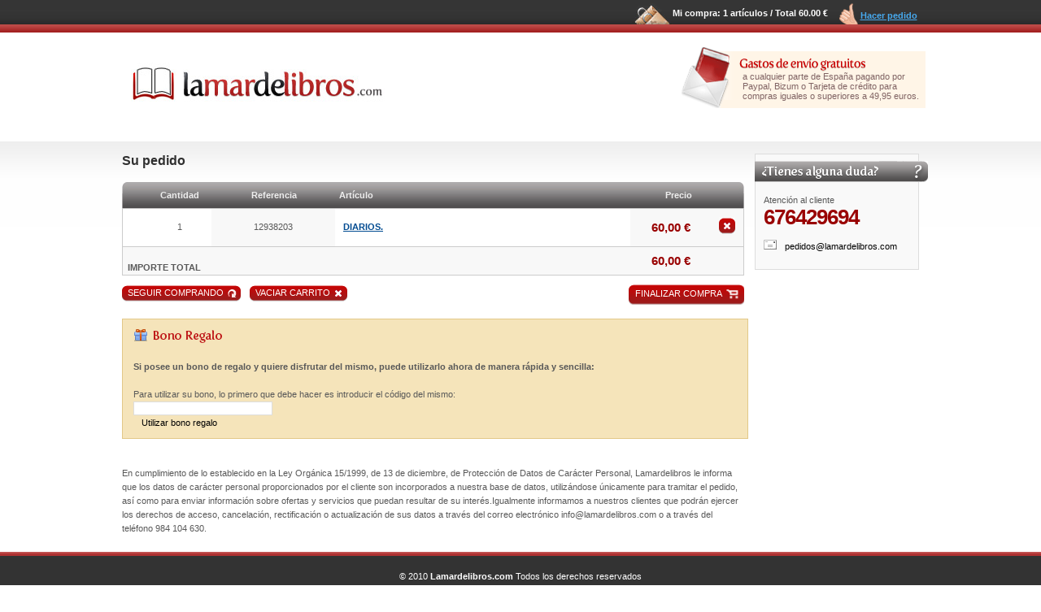

--- FILE ---
content_type: text/html
request_url: https://lamardelibros.com/carro.php?a=40651
body_size: 6846
content:
<!DOCTYPE html PUBLIC "-//W3C//DTD XHTML 1.1//EN" "http://www.w3.org/TR/xhtml11/DTD/xhtml11.dtd">
<html xmlns="http://www.w3.org/1999/xhtml" xml:lang="es">
<head>
<title>Todos sus libros en una ï¿½nica pï¿½gina. Libros nuevos, antiguos y actuales - Libros descatalogados - Libros de ocasiï¿½n - Grabados y lï¿½minas.</title>

<meta http-equiv="Content-Type" content="text/html; charset=iso-8859-1" />
<meta http-equiv="Content-Script-Type" content="text/javascript" />
<meta http-equiv="Content-Style-Type" content="text/css" />

<meta name="keywords" content="libro, libros infantiles, libros de humanidades, libreria online, comprar libros, venta de libros, Libros antiguos, libros temï¿½ticos, libros descatalogados, Libros raros, libros cientï¿½ficos, libreria antigua, libreria cientï¿½fica, LIBROS DE OCASIï¿½N, Viajes"/>
<meta name="description" content="Libros de toros, Carteles de toros, Libros tï¿½cnicos, Libros de mï¿½sica, Libros de arquitectura, Libros de derecho, Libros de Economï¿½a, Libros de Medicina, Libros de caballos, Libros y cuentos infantiles, Postales.
"/>

<meta name="resource-type" content="document" />
<meta name="robots" content="all" />
<meta name="revisit-after" content="30 days" />
<link href="css/estilos.css" rel="stylesheet" type="text/css" />
<link href="css/estilos2.css" rel="stylesheet" type="text/css" />
</head>

<body>
<div id="contenedor">
	<div class="total">
				  <div id="imgcarrito"><a href="/carro.php">Hacer pedido</a></div>
		<div id="imgcompra"><a href="/carro.php">Mi compra: 1 art&iacute;culos / Total 60.00 &euro;</a></div>
						<div id="registro2">&nbsp;</div>
				<div id="cabecera">
			<div id="logo"><a href="/index.php"><img src="images/css/cabecera/logo_cabecera.jpg" alt="lamardelibros.com" /></a></div>
						<div id="gastosenvio">a cualquier parte de Espa&ntilde;a pagando por Paypal, Bizum o Tarjeta de cr&eacute;dito para compras iguales o superiores a&nbsp;49,95 euros.</div>
					</div>
	</div>
</div>

<div id="contenedorcentral">
	<div class="total2">
	<div class="divizda">
			<p class="titulo1">Su pedido</p>
			<p>&nbsp;</p>
			<table class="tablacabecera" border="0" cellspacing="0" cellpadding="0">
			  <tr class="cabecera">
				<td width="31"><img src="images/css/comunes/izdacarrito.jpg" /></td>
				<td width="80" align="center">Cantidad</td>
				<td width="154" align="center">Referencia</td>
				<td width="370">&nbsp;Artículo</td>
				<td width="100" align="center">Precio</td>
				<td width="31"><img src="images/css/comunes/dchacarrito.jpg" /></td>
			  </tr>
</table>
			  <table class="tabla-carrito" border="0" cellspacing="0" cellpadding="0">

						  <tr class="articulos">
				<td width="31" align="center" class="fondoblanco">&nbsp;</td>
				<td width="80" align="center" class="fondoblanco">1</td>
				<td width="154" align="center">12938203</td>
				<td width="370" class="linkazul fondoblanco negrita"><a href="/libro/JOVELLANOS-Gaspar-Melchor-de_DIARIOS">DIARIOS.</a></td>
				<td width="100" align="center" class="precio">60,00 &euro;</td>
				<td width="31" align="center"><a href="carro.php?b=40651"><img src="images/css/comunes/botborrar.jpg" alt="Eliminar" /></a></td>
			  </tr>
			
			
			   <tr class="articulos">
				<td colspan="2" width="111"><span class="negrita"><br />&nbsp;&nbsp;IMPORTE TOTAL</span></td>
				<td width="154">&nbsp;</td>
				<td width="370">&nbsp;</td>
				<td width="100" align="center" class="precio">60,00 &euro;</td>
				<td width="31">&nbsp;</td>
			  </tr>
	  </table>
			<div class="enlaces-carrito">
        <div class="seguir-comprando">
            <span><a href="busca.php?last=s" class="seguir-comprando" title="Seguir comprando">Seguir comprando</a>
            </span>
        </div>

        <div class="vaciar">
            <span><a href="carro.php?e" class="vaciar-carrito" title="Vaciar Carrito">Vaciar Carrito</a>
            </span>
        </div>
        <div class="finalizar">
            <span><a href="realizar_pedido.php" class="finalizar-compra" title="Finalizar compra">Finalizar compra</a>
            </span>
        </div>

    </div>
			<p>&nbsp;</p>
			<form action="carro.php" method="post" id="formbono">
                         <table class="tabla-bono" border="0" cellspacing="0" cellpadding="0">
                          <tr>
                            <td>&nbsp;</td>
                                <td>
                                <p class="titbarra"><img src="images/css/comunes/bono_regalo.gif" alt="Bono Regalo" /></p>
                                <p>&nbsp;</p>
				                                  <span class="negrita">Si posee un bono de regalo y quiere disfrutar del mismo, puede utilizarlo ahora de manera r&aacute;pida y sencilla:</span><br /><br />
Para utilizar su bono, lo primero que debe hacer es introducir el c&oacute;digo del mismo: <br />
                                        <input name="bono" type="text" /><br />
<a href="#0.92619600 1769440172" onClick="document.getElementById('formbono').submit();">Utilizar bono regalo</a>                                </td>
                          </tr>
                        </table>
			</form>
                        <p>&nbsp;</p>
			<p>&nbsp;</p>
		<p class="bloqueado">En cumplimiento de lo establecido en la Ley Org&aacute;nica 15/1999, de 13 de diciembre, de Protecci&oacute;n de Datos de Car&aacute;cter Personal, Lamardelibros le informa que los datos de car&aacute;cter personal proporcionados por el cliente son incorporados a nuestra base de datos, utiliz&aacute;ndose &uacute;nicamente para tramitar el pedido, as&iacute; como para enviar informaci&oacute;n sobre ofertas y servicios que puedan resultar de su inter&eacute;s.Igualmente informamos a nuestros clientes que podr&aacute;n ejercer los derechos de acceso, cancelaci&oacute;n, rectificaci&oacute;n o actualizaci&oacute;n de sus datos a trav&eacute;s del correo electr&oacute;nico info@lamardelibros.com o a trav&eacute;s del tel&eacute;fono 984 104 630.</p>   
	</div>	
		<div id="columnadcha">
			<div class="cajagris">
				<div class="titulos2"><img src="images/css/comunes/bg_dudas_h2.gif" /></div>
				<p>Atenci&oacute;n al cliente<br /><span class="telefono">676429694</span></p>
				<p>&nbsp;</p>
				<p><img src="images/css/comunes/bg_mail.gif" /><a href="mailto:pedidos@lamardelibros.com" title="Enviar correo electr&oacute;nico a info@lamardelibros.com">pedidos@lamardelibros.com</a></p>
				<p>&nbsp;</p>
			</div>
			<p>&nbsp;</p>
					</div>
		<div class="ajusta"></div>
	</div>
</div>
<div class="ajusta"></div>
</div>
<div id="contenedorpie">
	<p>&copy; 2010 <span class="negrita">Lamardelibros.com</span> Todos los derechos reservados</p>
	<p><a href="">Pol&iacute;tica de privacidad</a></p>
	<p>Avda. Valent&iacute;n  Masip, 24 - Entresuelo Oficina B &middot; 33013 Oviedo (Asturias) - Espa&ntilde;a &middot; Tfno: 676429694 - 633601889 &middot; <a href="mailto:info@lamardelibros.com">info@lamardelibros.com</a></p>
</div>
</body>
</html>



--- FILE ---
content_type: text/css
request_url: https://lamardelibros.com/css/estilos.css
body_size: 19807
content:
*{
	margin:0;
	padding:0;
}
body {
	width:100%;
	background:url(../images/css/cabecera/fondo_user_login.gif) repeat-x;
	color: #595959;
	font-family:"Tahoma",Arial,Helvetica,sans-serif;
	font-size:11px;
	margin:0;
	padding:0;
}
a{
text-decoration:none;
}
a:hover{ text-decoration:underline; }
img{ border:none; }
input{
	border:solid 1px #dddddd;
}
textarea{
	border:solid 1px #dddddd;
}
select{
	border:solid 1px #dddddd;
}
.input240{
	width:280px;
	margin-right:20px;
	color: #333333;
	font-family:Arial, Helvetica, sans-serif;
	font-size:11px;
	padding:3px;
}
.input200{
	width:230px;
	margin-right:20px;
	color: #333333;
	font-family:Arial, Helvetica, sans-serif;
	font-size:11px;
	padding:3px;
}
ul li{
	position:relative;
	display:block;
	float:left;
	list-style-type:none;
	padding:0px;
	margin:0px;
}
h1{
	margin:0px 0px 0px 0px;
	padding:0px 0px 8px 0px;
	font-family:Arial, Helvetica, sans-serif;
	font-size:16px;
	color:#303030;
	font-weight:bold;
	letter-spacing:0px;
	line-height:normal;
}
h2{
	font-family:Arial, Helvetica, sans-serif;
	font-size:15px;
	color:#121314;
	font-weight:bold;	
	padding:0 0 7px 0;
	margin:0;
}
.negrita{
	font-weight:bold;
}
.textop{
	font-size:10px;
}
#contenedor{
	position:relative;
	float:left;
	width:100%;
}
#contenedormenu{
	position:relative;
	float:left;
	width:100%;
	height:28px;
	background:url(../images/css/menu/fondo_menu.gif) left bottom repeat-x;
}
#contenedorcentral{
	position:relative;
	float:left;
	width:100%;
	background:url(../images/css/comunes/bg_fondo_sombra.gif) repeat-x;
	margin-top:1px;
	padding-top:15px;
}
#contenedorpie{
	position:relative;
	float:left;
	width:100%;
	background:url(../images/css/pie/fondo_pie.gif) repeat-x;
	background-color:#333333;
	text-align:center;
	color:#FFFFFF;
	line-height:21px;
	padding:20px 0px;
	margin-top:20px;
}
#contenedorpie a{
	color:#FFFFFF;
	text-decoration:underline;
}
#contenedorpie a:hover{
	text-decoration:none;
}
.total{
	width:995px;
	margin:0px auto;
	padding:0px;
	z-index:1;
}
.total2{
	width:980px;
	margin:0px auto;
	padding:0px;
	z-index:1;
}
#registro2{
	position:relative;
	float:right;
	display:block;
	height:40px;
	padding:13px 20px 0px 32px;
	color:#ffffff;
}
#registro{
	position:relative;
	float:right;
	display:block;
	height:40px;
	background:url(../images/css/cabecera/bg_registrarse.gif) no-repeat;
	padding:13px 20px 0px 32px;
	color:#ffffff;
}
#registro a{
	padding:0px 3px;
	color:#aaaaaa;
}
#cabecera{
	position:relative;
	float:left;
	width:995px;
	height:120px;
}
#logo{
	position:relative;
	float:left;
	width:362px;
	height:78px;
}
#gastosenvio{
	position:relative;
	float:right;
	display:inline;
	background: url(../images/css/cabecera/bg_gastos_envio.gif) no-repeat;
	color:#806464;
	float:right;
	padding: 30px 5px 10px 75px;
	margin-top:5px;
	width:220px;
	height:75px;
}
#menusup{
	width:995px;
	margin:0px auto;
	padding:0px;
	height:28px;
}
#menusup ul{
	position:relative;
	float:left;
	width:995px;
	height:28px;
	padding:0px;
}
#menusup ul li{
	position:relative;
	float:left;
	font-size:1.2em;
	padding:0px 5px 0px 0px;
	width:auto;
	background:none;
}
#menusup ul li a{
	position:relative;
	float:left;
	background:url(../images/css/menu/fondo_der.gif) top right repeat-x;
	color:#FFFFFF;
	padding:0px;
}
#menusup ul li a span{
	position:relative;
	float:left;
	height:29px;
	background:url(../images/css/menu/fondo_izq.gif) no-repeat left top;
	padding:6px 11px 0px 11px;
	margin:0px;
	cursor:hand;
}
#menusup ul li a:hover{
	text-decoration:none;
	background:url(../images/css/menu/fondo_der_sel.gif) top right repeat-x;
}
#menusup ul li a:hover span{
	text-decoration:none;
	background:url(../images/css/menu/fondo_izq_sel.gif) no-repeat top left;
}
#menusup ul li.activo a{
	text-decoration:none;
	background:url(../images/css/menu/fondo_der_sel.gif) top right repeat-x;
}
#menusup ul li.activo a span{
	text-decoration:none;
	background:url(../images/css/menu/fondo_izq_sel.gif) no-repeat top left;
}
#columnaizda{
	position:relative;
	float:left;
	width:207px;
}
#buscador{
	position:relative;
	float:right;
	width:180px;
	border:1px solid #dddddd;
	padding-top:35px;
	background-color:#f2f2f2;
	padding:10px;
	margin-bottom:10px;
}
#buscador form{
	padding-top:35px;
}
#buscador form input{
	margin:4px 0px;
	height:auto;
	font-family:"Tahoma", Arial, Helvetica, sans-serif;
	font-size:1.0em;
	padding:4px 0px;
	color:#262626;
}
.anchoinput{
	width:175px;
	text-indent:5px;
}
#buscador .content-botones .botones{				
	float:right;	
	padding:0 0 0 4px;
	background:url(../images/css/comunes/bg_boton_izq.gif) no-repeat top left;
	display:inline;		
	text-transform:uppercase;			
}
#buscador .content-botones > .botones{
	padding:0 0 2px 4px
}
#buscador .content-botones .botones input{
	float:left;
	margin:0;
	padding:2px 16px 5px 0;				
	width:66px;
	background:url(../images/css/comunes/bg_boton_der.gif) no-repeat top right;
	font-weight:normal;
	line-height:normal;
	color:#ffffff;
	border:0;				
	display:inline;
	font-family:"Tahoma", Arial, Helvetica, sans-serif;
	text-transform:uppercase;
}
#buscador .content-botones .botones > input{
	padding:2px 16px 5px 0;
}
#menuizda{
	position:relative;
	float:right;
	width:207px;
	margin-bottom:10px;
}
#menuizda ul{
	position:relative;
	float:right;
	width:200px;
	border:1px solid #dddddd;
	padding-top:35px;
}
#menuizda ul li{
	position:relative;
	float:left;
	display:block;
	width:194px;
	padding:0px 3px;
}
#menuizda ul li a{
	position:relative;
	float:left;
	display:block;
	padding:8px 8px 8px 12px;
	color: #333333;
	background:url(../images/css/comunes/icono_listas.gif) left center no-repeat;
	border-bottom:1px solid #dddddd;
	width:174px;
}
#menuizda ul li a.ultimo{
	border-bottom:none;
}
#boletines{
	position:relative;
	float:right;
	width:200px;
	background:url(../images/css/comunes/bg_boletines_top.gif) left bottom repeat-x;
	margin-bottom:10px;
	padding-bottom:10px;
}
#boletines p, a{
	padding:10px;
	color:#000000;
}
#boletines a:hover{
	text-decoration:underline;
}
#boletines img{
	vertical-align:middle;
}
#multimedia{
	position:relative;
	float:right;
	width:178px;
	margin-bottom:10px;
	border:1px solid #dddddd;
	padding:35px 10px 10px 10px;
}
.titulos{
	position:absolute;
	width:207px;
	top:10px;
	height:26px;
	top:8px;
	z-index:2;
	right:-1px;
}
.titulos2{
	position:absolute;
	width:207px;
	top:10px;
	height:26px;
	top:8px;
	z-index:2;
	left:-1px;
}
#columnacentral{
	position:relative;
	float:left;
	width:535px;
	border:1px solid #dddddd;
	padding:10px;
	_padding:10px 5px;
}
.columnacentrals{
	position:relative;
	float:left;
	width:547px;
	padding:0px 0px 10px 0px;
}
.divcentral{
	position:relative;
	float:left;
	width:768px;
	padding:5px 10px;
}
.divizda{
	position:relative;
	float:left;
	width:765px;
	padding:0px;
	line-height:1.6em;
}
p.bloqueo{
	position:relative;
	float:left;
	display:block;
}
.titulo1{
	font-family:Arial, Helvetica, sans-serif;
	font-size:16px;
	color:#303030;
	font-weight:bold;
	letter-spacing:0px;
	line-height:normal;
}
.titulo2{
	font-family:Arial,Helvetica,Tahoma,sans serif;
	font-size:19px;
	line-height:21px;
	color:#303030;
	font-weight:bold;
	padding-bottom:3px;
}
.titulo3{
	font-family:Arial,Helvetica,Tahoma,sans serif;
	font-size:19px;
	line-height:21px;
	color:#303030;
	font-weight:bold;
	padding-bottom:3px;
	position:relative;
	float:left;
	display:block;
	width:100%;
}
.negrog{
	font-size:14px;
	font-family:Arial,Helvetica,Tahoma,sans serif;
	color:#303030;
	font-weight:bold;
	padding-bottom:3px;
	font-weight:bold;
}
.linea{
	position:relative;
	float:left;
	width:100%;
	height:2px;
	border-bottom:1px #dddddd dotted;
	margin-bottom:5px;
}
.linea_punteada{
	position:relative;
	float:left;
	width:100%;
	height:1px;
	background:url(../images/css/comunes/separador_horizontal.gif) repeat-x;
	padding:5px 0px 5px 0px;
}
.caja{
	position:relative;
	float:left;
	border:1px solid #dddddd;
	padding:7.5px;
	margin:5px 0px;
}
.libro{
	position:relative;
	float:left;
	width:165px;
	border-bottom:1px solid #dddddd;
	margin-bottom:10px;
}
.libro img{
	padding-bottom:5px;
}
.libro a{
	clear:both;
	float:left;
	font-size:13px;
	color:#004b91;	
	text-decoration:underline;
	padding:0px;
	font-family:"Tahoma",Arial,Helvetica,sans-serif;
	font-weight:bold;
}
.libro a:hover{
	text-decoration:none;	
}
.separa{
	position:relative;
	float:left;
	width:14px;
	height:80px;
}
.telefono{	
	font-size:2.4em;
	font-weight:bold;
	color:#990000;
	letter-spacing:-1px;						
}
.precio{	
	font-size:1.4em;
	font-weight:bold;
	color:#990000;							
}
.rojo{
	color:#990000;							
}
.cajacontacto{
	position:relative;
	float:left;
	width:745px;
	border:1px solid #dddddd;
	background-color:#f2f2f2;
	padding:10px;
	margin-bottom:10px;
	color:#000000;
}

.cajacontacto div{
	padding:8px 0px;
}
.cajacontacto textarea{
	background-color:#FFFFFF;
	color: #333333;
}
.cajaregistro{
	position:relative;
	float:left;
	width:960px;
	border:1px solid #dddddd;
	background-color:#f2f2f2;
	padding:10px;
	margin-bottom:10px;
	color:#000000;
}
.cajaregistro fieldset{
	padding:10px;
	color:#000000;
	font-weight:bold;
	border:1px solid #dddddd;
	margin:10px 0px 20px 0px;
}
.cajaregistro fieldset legend{
	font-size:13px;
	padding:0px 5px;
}
.cajaregistro fieldset div label{
	display:block;
}
.cajaregistro fieldset div{
	float:left;
	width:410px;
	margin:10px 0px;
}
.cajaregistro fieldset div input{
	display:inline;
	font-family:"Tahoma", Arial, Helvetica, sans-serif;
	font-size:11px;
	width:380px;
	padding:2px;
	color: #595959;
}
.cajaregistro .privacidad textarea{
	width:940px;
	font-family:"Tahoma", Arial, Helvetica, sans-serif;
	font-size:11px;
	padding:5px;
	color: #595959;
}
.cajaregistro fieldset ul{
	width:900px;
	display:block;
}
.cajaregistro fieldset ul li{
	width:280px;
	margin:10px 10px 10px 0px;
}
.anchoinput2{
	font-family:"Tahoma", Arial, Helvetica, sans-serif;
	font-size:11px;
	width:500px;
	padding:4px;
	color: #333333;
}
#columnadcha{
	position:relative;
	float:right;
	width:205px;
}
.imgcontacto{
	position:relative;
	float:right;
	width:205px;
	padding-top:40px;
}
.cajagris2{
	position:relative;
	float:right;
	width:180px;
	border:1px solid #dddddd;
	background-color:#F9F9F9;
	padding:10px;
	margin-bottom:10px;
	line-height:1.8em;
}
.cajagris{
	position:relative;
	float:right;
	width:180px;
	border:1px solid #dddddd;
	background-color:#F9F9F9;
	padding:50px 10px 10px 10px;
	margin-bottom:10px;
}
.cajablanca{
	position:relative;
	float:right;
	width:180px;
	border:1px solid #dddddd;
	background-color:#ffffff;
	padding:50px 10px 10px 10px;
	margin-bottom:10px;
}
ul.lista li{
	position:relative;
	float:left;
	clear:both;
	width:178px;
	padding-bottom:5px;
	border-bottom:1px solid #dddddd;
	line-height:1.5em;
	margin-bottom:5px;
}
.linkrojo a{
	font-size:11px;
	color:#C10808;	
	text-decoration:none;	
}
.linkazul a{
	font-size:11px;
	color:#004B91;	
	text-decoration:underline;	
}
ul.lista li a{
	font-size:13px;
	color:#004B91;
	text-decoration:underline;	
	padding:0px;
	font-weight:bold;
}
ul.lista li a:hover{
	text-decoration:none;
}
.cajagris a:hover{
	text-decoration:none;	
}
.alineardcha{
	float:right;
}
.centrartexto{
	text-align:center;
}
.dchatexto{
	text-align:right;
}
.ajusta{
	clear:both;
}

ul.condiciones li{
	width:755px;
	padding:5px 0px 5px 10px;
	list-style-image:url(../images/css/comunes/bg_pedidos.gif) ;
}
.enlaces{
	position:relative;
	float:left;
	width:540px;
	border-bottom:1px solid #dddddd;
	padding:5px 0px;
}
.imgenlaces{
	position:relative;
	float:left;
	width:300px;
}
.textoenlaces{
	position:relative;
	float:left;
	display:block;
	width:240px;
}
.paginacion{
	position:relative;
	float:left;
	width:532px;
	padding-top:10px;
}
.paginacion span{
	padding:5px;
	margin:0px;
}
.paginacion a{
	color:#004b91;
	text-decoration:underline;
	padding:5px;
	margin:0px;
	font-weight:bold;
}
.paginacion-numeracion{
	position:relative;
	float:left;
	width:380px;
	padding:0px;
	margin:0px;
}
.paginacion-botones{
	position:relative;
	float:right;
	width:auto;
}
.titbarra{
	font-family:"Trebuchet MS", Arial, sans-serif;
	font-size:1.6em;
	color:#FFFFFF;
	text-shadow: 0.05em 0.05em #333;
}
.tablacabecera{
	position:relative;
	float:left;
	width:765px;
	padding:0px;
	margin:0px;
	height:33px;
	color:#EEEEEE;
	background: url(../images/css/comunes/fondocarrito.jpg) repeat-x;
	font-weight:bold;
}
.tablacabecera img{
	position:relative;
	float:left;
	border:0px;
}
.tabla-carrito{
	position:relative;
	float:left;
	width:765px;
	padding:0px;
	margin:0px;
	border-left:solid 1px #CCCCCC;
	border-right:solid 1px #CCCCCC;
	background-color:#F8F8F8;
}
.fondoblanco{
	background-color:#fff;
}
.tabla-carrito tr.articulos td{
	border-bottom:solid 1px #CCCCCC;
}
.tabla-carrito tr.articulos td table td{
	border:0px;
	padding:5px 0px;
}
.tabla-carrito tr.articulos td a{
	position:relative;
	float:left;
}
.tabla-carrito tr.articulos td.linkazul a:hover{
	text-decoration:none;
}
.enlaces-carrito{
	float:left;
	width:765px;
	clear:both;
	padding-top:1em;	
	}
	.enlaces-carrito DIV{
		float:left;
		padding-right:1em;
		}
		.enlaces-carrito DIV SPAN{
			background:transparent url(../images/css/comunes/bg_enlaces_carrito_izq.gif) no-repeat scroll left top;
			padding-left:6px;
			float:left;
			}
			.enlaces-carrito DIV SPAN A{
				background:transparent url(../images/css/comunes/bg_modificar_der.gif) no-repeat scroll right top;
				border:0 none;
				color:#FFFFFF;
				display:inline;
				font-family:"Tahoma",Arial,Helvetica,sans-serif;
				font-size:11px;
				font-weight:normal;
				margin:0;
				padding:0.2em 1.9em 0.4em 0.1em;
				text-transform:uppercase;
				width:auto;
				float:left;
				text-decoration:none;
				}
				.enlaces-carrito DIV SPAN A:hover{
					text-decoration:underline;
					}
			.enlaces-carrito DIV.vaciar SPAN A{
				background:transparent url(../images/css/comunes/bg_vaciar_der.gif) no-repeat scroll right top;
				}
		.enlaces-carrito DIV.finalizar{
			float:right;
			padding:0;
			}
			.enlaces-carrito DIV.finalizar SPAN{
				background:transparent url(../images/css/comunes/bg_finalizar_izq.gif) no-repeat scroll left top;
				}
				.enlaces-carrito DIV.finalizar SPAN A{
					background:transparent url(../images/css/comunes/bg_finalizar_der.gif) no-repeat scroll right top;
					padding:0.3em 2.5em 0.4em 0.1em;
					}
.content-botones-cms{
	background:none;
	width:auto;
	float:right;
}
.tabla-regalo{
	position:relative;
	float:left;
	width:745px;
	padding:0px;
	margin:0px;
	padding:10px;
	border:solid 1px #FFECB1;
	background-color:#FFFCCF;
}
.tabla-regalo p{
	position:relative;
	float:left;
	width:745px;
}
.tabla-regalo textarea{
	position:relative;
	float:left;
	width:745px;
}
.tabla-bono{
	position:relative;
	float:left;
	width:745px;
	padding:0px;
	margin:0px;
	padding:10px;
	border:solid 1px #E2C888;
	background-color:#F5E4BA;
}
.tabla-bono p{
	position:relative;
	float:left;
	width:745px;
}
.tabla-politica{
	position:relative;
	float:left;
	width:745px;
	padding:0px;
	margin:0px;
	padding:10px;
	border:solid 1px #CCCCCC;
	background-color:#F8F8F8;
}
.tabla-politica p{
	position:relative;
	float:left;
	width:745px;
}
.label_date{
	display:none;
}
.busca_noticia .ancho_fecha{
	width:50px;
}
.busca_noticia input{
	font-family:"Tahoma",Arial,Helvetica,sans-serif;
	font-size:11px;
	padding:3px;
}
.busca_noticia input.texto{
	width:170px;
}
.busca_noticia input.fechas{
	width:15px;
}
.busca_noticia input.anio{
	width:30px;
}
.rss{
	position:relative;
	float:left;
	display:block;
	color:#3e3e3e;
	font-weight:bold;
	text-decoration:none;
	line-height:1.5em;
	padding:10px 0px 0px 0px;
	margin:0px;
}
.rss img{
	float:left;
	vertical-align:middle;
	padding-right:2px;
}
.listado_noticias{
	position:relative;
	float:left;
	display:block;
	width:765px;
	border-bottom:solid 1px #DDDDDD;
	padding:10px 0px;
}
.listado_noticias p{
	clear:both;
}
.listado_noticias .contimg{
	position:relative;
	float:right;
	width:123px;
}
.listado_noticias .conttexto{
	position:relative;
	float:left;
	width:630px;
}
.listado_noticias .contimg2{
	position:relative;
	float:left;
	width:auto;
}
.listado_noticias .conttexto2{
	position:relative;
	float:right;
	width:630px;
}
.listado_noticias img{
	float:right;
	padding:5px;
	margin-left:20px;
	border:solid 1px #DDDDDD;
}
.listado_noticias a{
	padding:0px;
	margin:0px;
}
.listado_noticias img.multi{
	float:left;
	margin:0px;
	border:none;
	margin-right:5px;
}
.marcador_fecha{
	position:relative;
	float:left;
	display:block;
	width:auto;
	background:url(../images/css/comunes/bg_fecha_der.gif) top right no-repeat;
	padding:1px 10px 2px 5px;
	color:#BC0101;
	font-size:11px;
	margin:5px 0px 5px 0px;
}
.texto_noticia{
	position:relative;
	float:left;
	width:670px;
}
.texto_noticia p, a{
	clear:both;
}
.img_noticia{
	position:relative;
	float:right;
	width:251px;
	padding:5px;
	border:solid 1px #DDDDDD;
	margin-top:30px;
}
.destaca_amarillo{
	position:relative;
	float:left;
	width:650px;
	padding:10px;
	background-color:#FFFFCC;
	margin:10px 0px;
}
a.regalar-libro{
	display:block;
	text-align:right;
	clear:both;
	font-weight:bold;
	padding:5px 26px 0px 0px;
	background:url(../images/css/comunes/bg_regalar_libro.gif) no-repeat right top;
	color:#004B91;
	text-decoration:underline;
}
a:hover.regalar-libro{
	text-decoration:none;
}
.textonoticias{
	color:#252525;
}
.titulo-libro a{
	clear:both;
	padding:0px;
}
.justificar{
	text-align:justify;
}
.formatotexto{
	line-height:18px;
}
.formatotexto p{
	padding:5px 0px;
}
.formatotexto a{
	padding:0px;
	margin:0px;
}
.formatotexto ul li{	
	text-indent:20px;
	padding:5px 0px;
}
.iva {
	color:#878787;
	font-size:10px;
	font-family:Tahoma,Arial, Helvetica, sans-serif;
	padding-bottom:5px;
	}	
	.iva P{
		margin:0;
		}
	.iva SPAN{
		font-weight:normal;
		}
	.iva A{
		font-weight:bold;
		color:#878787;
		}
#imgcompra{
	position:relative;
	float:right;
	width:auto;
	height:20px;
	padding-left:40px;
	color:#FFFFFF;
	background:url(../images/css/cabecera/bg_comprar.gif) no-repeat;
	padding-top:10px;
}
#imgcompra a{
	text-decoration:none;
	color:#FFFFFF;
	font-weight:bold;
}
#imgcompra a:hover{
	text-decoration:underline;
	color:#FFFFFF;
}
#imgcarrito{
	position:relative;
	float:right;
	width:auto;
	height:17px;
	padding-left:20px;
	color:#47A9EE;
	background:url(../images/css/cabecera/bg_pedido.gif) no-repeat;
	padding-top:13px;
}
#imgcarrito a{
	text-decoration:underline;
	color:#47A9EE;
	font-weight:bold;
}
#imgcarrito a:hover{
	text-decoration:none;
	color:#47A9EE;
}
.linkpedidos{
	position:relative;
	float:left;
	width:180px;
	background: url(../images/css/comunes/bg_mail.gif) left center no-repeat;
	font-weight:bold;
	margin:0px;
}
.linkpedidos a{
	font-family:Arial, Helvetica, sans-serif;
	font-size:11px;
	color:#004B91;	
	text-decoration:underline;
	padding:0px 0px 0px 20px;
	margin:0px;
}
.bloqueado{
	position:relative;
	float:left;
}
.interlineado{
	line-height:16px;
}